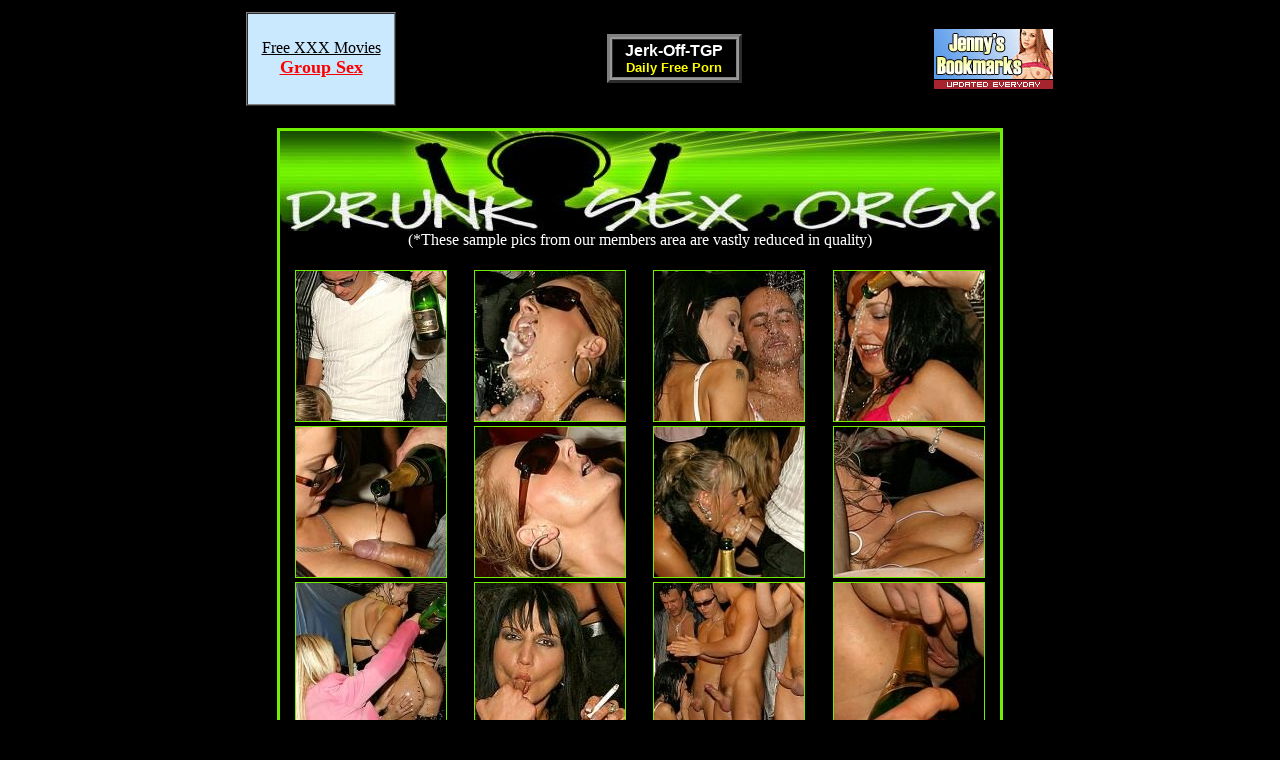

--- FILE ---
content_type: text/html; charset=utf-8
request_url: https://pornstylist.com/tgp/party/066/drunkensexparty-page17-34.html
body_size: 1840
content:
<!DOCTYPE HTML PUBLIC "-//W3C//DTD HTML 4.01 Transitional//EN">
<html>
<head>
  <title>DRUNK PARTY SEX</title>
  <meta name="description" content="Free pics of a wild drunk sex party with onstage fucking">
  <meta name="keywords" content="drunk, party, sex, drunk sex, party sex,">
  <meta http-equiv="imagetoolbar" content="no">
  <meta name="MSSmartTagsPreventParsing" content="TRUE">
  <meta name="revisit-after" content="1 days">
  <meta http-equiv="Content-Type" content="text/html; charset=utf-8">
  <meta http-equiv="pics-label" content='(pics-1.1 "http://www.icra.org/ratingsv02.html" comment "ICRAonline EN v2.0" l gen true for "http://pornstylist.com/" r (na 1 nb 1 nc 1 nd 1 ne 1 nf 1 nh 1 ni 1 vz 1 la 1 lb 1 lc 1 og 1 oh 1 cz 1) "http://www.rsac.org/ratingsv01.html" l gen true for "http://pornstylist.com/" r (n 4 s 4 v 0 l 4))'>
  <style type="text/css">
        A:hover{color: #FF0000;}
        A:link{color: #70F000;}
        A:vlink{color: #70F000;}
        A:hover .imgch {border:1px; border-thickness: 1px; border-color: red; border-style: solid;}     
        a:hover.treb { font-face: Trebuchet MS; color: red; }
        H1{display: none}
  </style>
</head>
<body bgcolor="#000000" link="#70F000" alink="lime" vlink="#70F000" text="#FFFFFF">
  <table align="center" cellpadding="2" cellspacing="2" width="80%">
    <tr>
      <td>
        <div align="center">
          <table border="1" cellpadding="0" cellspacing="0" bordercolorlight="red" width="150" height="94">
            <tr>
              <td bgcolor="#CBE9FE">
                <p align="center" style="margin-top: 0; margin-bottom: 0"><font size="3" color="black"><u>Free XXX Movies</u></font></p>
                <p align="center" style="margin-top: 0; margin-bottom: 0"><font size="4" color="red"><b><u>Group Sex</u></b></font></p>
              </td>
            </tr>
          </table>
        </div>
      </td>
      <td>
        <div align="center">
          <table width="135" border="3" cellspacing="2" cellpadding="2" bgcolor="#999999">
            <tr>
              <td bgcolor="#000000">
                <center>
                  <font face="Arial, Helvetica, sans-serif"><b><font size="3" color="#FFFFFF">Jerk-Off-TGP</font></b><br>
                  <font size="2" color="#FFFF00"><b>Daily Free Porn</b></font></font>
                </center>
              </td>
            </tr>
          </table>
        </div>
      </td>
      <td>
        <div align="center"><img src="/img/jb8.gif" alt="Jennys Bookmarks" border="0"></div>
      </td>
    </tr>
  </table><br>
  <center>
    <h1>DRUNK PARTY SEX</h1>
    <table width="700" border="2" cellspacing="0" cellpadding="0" bordercolor="#70F000">
      <tr>
        <td align="center" valign="top">
          <img src="/tgp/party/057/drunk-sex-orgy.jpg" border="0"><br>
          (*These sample pics from our members area are vastly reduced in quality)<br>
          <br>
          <table width="100%">
            <tr>
              <td align="center"><a href="drunk-party-sex-001.jpg"><img class="imgch" src="drunk-party-sex-t001.jpg" border="1" width="150" height="150"></a></td>
              <td align="center"><a href="drunk-party-sex-002.jpg"><img class="imgch" src="drunk-party-sex-t002.jpg" border="1" width="150" height="150"></a></td>
              <td align="center"><a href="drunk-party-sex-003.jpg"><img class="imgch" src="drunk-party-sex-t003.jpg" border="1" width="150" height="150"></a></td>
              <td align="center"><a href="drunk-party-sex-004.jpg"><img class="imgch" src="drunk-party-sex-t004.jpg" border="1" width="150" height="150"></a></td>
            </tr>
            <tr>
              <td align="center"><a href="drunk-party-sex-005.jpg"><img class="imgch" src="drunk-party-sex-t005.jpg" border="1" width="150" height="150"></a></td>
              <td align="center"><a href="drunk-party-sex-006.jpg"><img class="imgch" src="drunk-party-sex-t006.jpg" border="1" width="150" height="150"></a></td>
              <td align="center"><a href="drunk-party-sex-007.jpg"><img class="imgch" src="drunk-party-sex-t007.jpg" border="1" width="150" height="150"></a></td>
              <td align="center"><a href="drunk-party-sex-008.jpg"><img class="imgch" src="drunk-party-sex-t008.jpg" border="1" width="150" height="150"></a></td>
            </tr>
            <tr>
              <td align="center" rowspan="2"><a href="drunk-party-sex-009.jpg"><img class="imgch" src="drunk-party-sex-t009.jpg" border="1" width="150" height="150"></a></td>
              <td align="center"><a href="drunk-party-sex-010.jpg"><img class="imgch" src="drunk-party-sex-t010.jpg" border="1" width="150" height="150"></a></td>
              <td align="center"><a href="drunk-party-sex-011.jpg"><img class="imgch" src="drunk-party-sex-t011.jpg" border="1" width="150" height="150"></a></td>
              <td align="center"><a href="drunk-party-sex-012.jpg"><img class="imgch" src="drunk-party-sex-t012.jpg" border="1" width="150" height="150"></a></td>
            </tr>
          </table>
          <p><font face="Trebuchet MS" color="yellow" size="+2">Wild Sex Orgies Where The Booze Flows And The Chicks Fuck<br>
          See All The Sample Movies Here</font></p>
          <table width="100%">
            <tr>
              <td align="center"><a href="drunk-party-sex-013.jpg"><img class="imgch" src="drunk-party-sex-t013.jpg" border="1" width="150" height="150"></a></td>
              <td align="center"><a href="drunk-party-sex-014.jpg"><img class="imgch" src="drunk-party-sex-t014.jpg" border="1" width="150" height="150"></a></td>
              <td align="center"><a href="drunk-party-sex-015.jpg"><img class="imgch" src="drunk-party-sex-t015.jpg" border="1" width="150" height="150"></a></td>
              <td align="center"><a href="drunk-party-sex-016.jpg"><img class="imgch" src="drunk-party-sex-t016.jpg" border="1" width="150" height="150" alt="See the rest of the mass cumshots at our site!"></a></td>
            </tr>
          </table>
          <p><font face="Trebuchet MS" color="yellow" size="+3">Sex Crazed Sluts Don't Care Where They Fuck<br>
          As Long As They <font color="red">Fuck Right Now</font>!<br>
          <br>
          <font size="+4">---&gt; Visit Our Site &lt;---</font><br>
          And See The Insane Onstage Fuck Festivals</font></p>
        </td>
      </tr>
    </table><br>
    <br>
    <font size="1" color="white">We Hereby Certify That All Images Are In Compliance With The Requirements of 18 U.S.C. &#167;2257 And The Regulations Of 75 C.F.R. &#167;75.<br>
    Info can be found at http://pornstylist.com/2257.html <a href="/2257.html"><font color="white" size="1">2257</font></a></font>
  </center>
<script defer src="https://static.cloudflareinsights.com/beacon.min.js/vcd15cbe7772f49c399c6a5babf22c1241717689176015" integrity="sha512-ZpsOmlRQV6y907TI0dKBHq9Md29nnaEIPlkf84rnaERnq6zvWvPUqr2ft8M1aS28oN72PdrCzSjY4U6VaAw1EQ==" data-cf-beacon='{"version":"2024.11.0","token":"5c6eef6e080f43eabb0a840e916d98b4","r":1,"server_timing":{"name":{"cfCacheStatus":true,"cfEdge":true,"cfExtPri":true,"cfL4":true,"cfOrigin":true,"cfSpeedBrain":true},"location_startswith":null}}' crossorigin="anonymous"></script>
</body>
</html>
